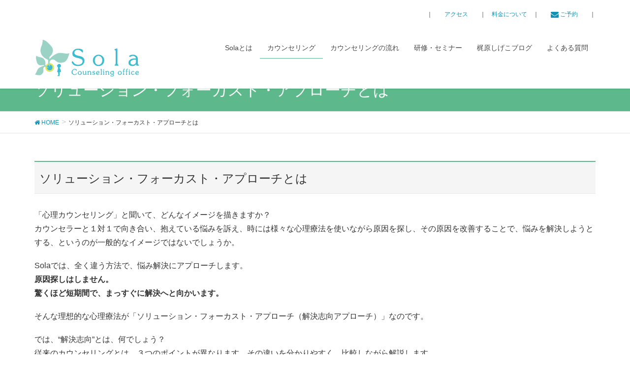

--- FILE ---
content_type: text/html; charset=UTF-8
request_url: http://www.sola-co.com/?page_id=2
body_size: 10342
content:
<!DOCTYPE html>
<html lang="ja">
<head>
<meta charset="utf-8">
<meta http-equiv="X-UA-Compatible" content="IE=edge">
<meta name="viewport" content="width=device-width, initial-scale=1">
<title>ソリューション・フォーカスト・アプローチとは | カウンセリングオフィスSola</title>
<meta name="keywords" content="神戸,カウンセリング,相談,臨床心理士,ソリューション,不登校,依存症,離婚,虐待,いじめ" />
<link rel='dns-prefetch' href='//oss.maxcdn.com' />
<link rel='dns-prefetch' href='//maxcdn.bootstrapcdn.com' />
<link rel='dns-prefetch' href='//s.w.org' />
<link rel="alternate" type="application/rss+xml" title="カウンセリングオフィスSola &raquo; フィード" href="https://www.sola-co.com/?feed=rss2" />
<link rel="alternate" type="application/rss+xml" title="カウンセリングオフィスSola &raquo; コメントフィード" href="https://www.sola-co.com/?feed=comments-rss2" />
<link rel="alternate" type="application/rss+xml" title="カウンセリングオフィスSola &raquo; ソリューション・フォーカスト・アプローチとは のコメントのフィード" href="https://www.sola-co.com/?feed=rss2&#038;page_id=2" />
<meta name="description" content="ソリューション・フォーカスト・アプローチとは「心理カウンセリング」と聞いて、どんなイメージを描きますか？カウンセラーと１対１で向き合い、抱えている悩みを訴え、時には様々な心理療法を使いながら原因を探し、その原因を改善することで、悩みを解決しようとする、というのが一般的なイメージではないでしょうか。Solaでは、全く違う方法で、悩み解決にアプローチします。原因探しはしません。驚くほど短期間で、まっすぐに解決へと向かいます。そんな理想的な心理療法が" /><style type="text/css">.color_key_bg,.color_key_bg_hover:hover{background-color: #5db98b;}.color_key_txt,.color_key_txt_hover:hover{color: #5db98b;}.color_key_border,.color_key_border_hover:hover{border-color: #5db98b;}.color_key_dark_bg,.color_key_dark_bg_hover:hover{background-color: #1091b5;}.color_key_dark_txt,.color_key_dark_txt_hover:hover{color: #1091b5;}.color_key_dark_border,.color_key_dark_border_hover:hover{border-color: #1091b5;}</style>
		<script type="text/javascript">
			window._wpemojiSettings = {"baseUrl":"https:\/\/s.w.org\/images\/core\/emoji\/11\/72x72\/","ext":".png","svgUrl":"https:\/\/s.w.org\/images\/core\/emoji\/11\/svg\/","svgExt":".svg","source":{"concatemoji":"http:\/\/www.sola-co.com\/test\/wp-includes\/js\/wp-emoji-release.min.js?ver=4.9.26"}};
			!function(e,a,t){var n,r,o,i=a.createElement("canvas"),p=i.getContext&&i.getContext("2d");function s(e,t){var a=String.fromCharCode;p.clearRect(0,0,i.width,i.height),p.fillText(a.apply(this,e),0,0);e=i.toDataURL();return p.clearRect(0,0,i.width,i.height),p.fillText(a.apply(this,t),0,0),e===i.toDataURL()}function c(e){var t=a.createElement("script");t.src=e,t.defer=t.type="text/javascript",a.getElementsByTagName("head")[0].appendChild(t)}for(o=Array("flag","emoji"),t.supports={everything:!0,everythingExceptFlag:!0},r=0;r<o.length;r++)t.supports[o[r]]=function(e){if(!p||!p.fillText)return!1;switch(p.textBaseline="top",p.font="600 32px Arial",e){case"flag":return s([55356,56826,55356,56819],[55356,56826,8203,55356,56819])?!1:!s([55356,57332,56128,56423,56128,56418,56128,56421,56128,56430,56128,56423,56128,56447],[55356,57332,8203,56128,56423,8203,56128,56418,8203,56128,56421,8203,56128,56430,8203,56128,56423,8203,56128,56447]);case"emoji":return!s([55358,56760,9792,65039],[55358,56760,8203,9792,65039])}return!1}(o[r]),t.supports.everything=t.supports.everything&&t.supports[o[r]],"flag"!==o[r]&&(t.supports.everythingExceptFlag=t.supports.everythingExceptFlag&&t.supports[o[r]]);t.supports.everythingExceptFlag=t.supports.everythingExceptFlag&&!t.supports.flag,t.DOMReady=!1,t.readyCallback=function(){t.DOMReady=!0},t.supports.everything||(n=function(){t.readyCallback()},a.addEventListener?(a.addEventListener("DOMContentLoaded",n,!1),e.addEventListener("load",n,!1)):(e.attachEvent("onload",n),a.attachEvent("onreadystatechange",function(){"complete"===a.readyState&&t.readyCallback()})),(n=t.source||{}).concatemoji?c(n.concatemoji):n.wpemoji&&n.twemoji&&(c(n.twemoji),c(n.wpemoji)))}(window,document,window._wpemojiSettings);
		</script>
		<style type="text/css">
img.wp-smiley,
img.emoji {
	display: inline !important;
	border: none !important;
	box-shadow: none !important;
	height: 1em !important;
	width: 1em !important;
	margin: 0 .07em !important;
	vertical-align: -0.1em !important;
	background: none !important;
	padding: 0 !important;
}
</style>
<link rel='stylesheet' id='font-awesome-css'  href='//maxcdn.bootstrapcdn.com/font-awesome/4.6.3/css/font-awesome.min.css?ver=4.6.3' type='text/css' media='all' />
<link rel='stylesheet' id='arconix-shortcodes-css'  href='http://www.sola-co.com/test/wp-content/plugins/arconix-shortcodes/includes/css/arconix-shortcodes.min.css?ver=2.1.2' type='text/css' media='all' />
<link rel='stylesheet' id='contact-form-7-css'  href='http://www.sola-co.com/test/wp-content/plugins/contact-form-7/includes/css/styles.css?ver=4.9.1' type='text/css' media='all' />
<link rel='stylesheet' id='vkExUnit_common_style-css'  href='http://www.sola-co.com/test/wp-content/plugins/vk-all-in-one-expansion-unit/css/vkExUnit_style.css?ver=5.7.8' type='text/css' media='all' />
<link rel='stylesheet' id='lightning-design-style-css'  href='http://www.sola-co.com/test/wp-content/themes/lightning/design_skin/origin/css/style.css?ver=4.1.0' type='text/css' media='all' />
<style id='lightning-design-style-inline-css' type='text/css'>
.veu_color_txt_key { color:#1091b5 ; }.veu_color_bg_key { background-color:#1091b5 ; }.veu_color_border_key { border-color:#1091b5 ; }a { color:#1091b5 ; }a:hover { color:#5db98b ; }.btn-default { border-color:#5db98b;color:#5db98b;}.btn-default:focus,.btn-default:hover { border-color:#5db98b;background-color: #5db98b; }.btn-primary { background-color:#5db98b;border-color:#1091b5; }.btn-primary:focus,.btn-primary:hover { background-color:#1091b5;border-color:#5db98b; }
</style>
<link rel='stylesheet' id='lightning-theme-style-css'  href='http://www.sola-co.com/test/wp-content/themes/lightning/style.css?ver=4.1.0' type='text/css' media='all' />
<style id='lightning-theme-style-inline-css' type='text/css'>

			.prBlock_icon_outer { border:1px solid #5db98b; }
			.prBlock_icon { color:#5db98b; }
		
</style>
<link rel='stylesheet' id='ltg_adv_nav_style_css-css'  href='http://www.sola-co.com/test/wp-content/plugins/lightning-advanced-unit/inc/navigation/css/navigation.css?ver=2.6.0' type='text/css' media='all' />
<script type='text/javascript' src='http://www.sola-co.com/test/wp-includes/js/jquery/jquery.js?ver=1.12.4'></script>
<script type='text/javascript' src='http://www.sola-co.com/test/wp-includes/js/jquery/jquery-migrate.min.js?ver=1.4.1'></script>
<!--[if lt IE 9]>
<script type='text/javascript' src='//oss.maxcdn.com/html5shiv/3.7.2/html5shiv.min.js?ver=4.9.26'></script>
<![endif]-->
<!--[if lt IE 9]>
<script type='text/javascript' src='//oss.maxcdn.com/respond/1.4.2/respond.min.js?ver=4.9.26'></script>
<![endif]-->
<script type='text/javascript' src='http://www.sola-co.com/test/wp-content/themes/lightning/js/lightning.min.js?ver=4.1.0'></script>
<script type='text/javascript' src='http://www.sola-co.com/test/wp-content/plugins/lightning-advanced-unit/js/lightning-adv.min.js?ver=2.6.0'></script>
<link rel='https://api.w.org/' href='https://www.sola-co.com/index.php?rest_route=/' />
<link rel="EditURI" type="application/rsd+xml" title="RSD" href="https://www.sola-co.com/test/xmlrpc.php?rsd" />
<link rel="wlwmanifest" type="application/wlwmanifest+xml" href="http://www.sola-co.com/test/wp-includes/wlwmanifest.xml" /> 
<meta name="generator" content="WordPress 4.9.26" />
<link rel="canonical" href="https://www.sola-co.com/?page_id=2" />
<link rel='shortlink' href='https://www.sola-co.com/?p=2' />
<link rel="alternate" type="application/json+oembed" href="https://www.sola-co.com/index.php?rest_route=%2Foembed%2F1.0%2Fembed&#038;url=https%3A%2F%2Fwww.sola-co.com%2F%3Fpage_id%3D2" />
<link rel="alternate" type="text/xml+oembed" href="https://www.sola-co.com/index.php?rest_route=%2Foembed%2F1.0%2Fembed&#038;url=https%3A%2F%2Fwww.sola-co.com%2F%3Fpage_id%3D2&#038;format=xml" />
<!-- [ VK All in one Expansion Unit OGP ] -->
<meta property="og:site_name" content="カウンセリングオフィスSola" />
<meta property="og:url" content="https://www.sola-co.com/?page_id=2" />
<meta property="og:title" content="ソリューション・フォーカスト・アプローチとは | カウンセリングオフィスSola" />
<meta property="og:description" content="ソリューション・フォーカスト・アプローチとは「心理カウンセリング」と聞いて、どんなイメージを描きますか？カウンセラーと１対１で向き合い、抱えている悩みを訴え、時には様々な心理療法を使いながら原因を探し、その原因を改善することで、悩みを解決しようとする、というのが一般的なイメージではないでしょうか。Solaでは、全く違う方法で、悩み解決にアプローチします。原因探しはしません。驚くほど短期間で、まっすぐに解決へと向かいます。そんな理想的な心理療法が" />
<meta property="og:type" content="article" />
<!-- [ / VK All in one Expansion Unit OGP ] -->
<link rel="icon" href="https://www.sola-co.com/test/wp-content/uploads/2017/12/cropped-sky-32x32.jpg" sizes="32x32" />
<link rel="icon" href="https://www.sola-co.com/test/wp-content/uploads/2017/12/cropped-sky-192x192.jpg" sizes="192x192" />
<link rel="apple-touch-icon-precomposed" href="https://www.sola-co.com/test/wp-content/uploads/2017/12/cropped-sky-180x180.jpg" />
<meta name="msapplication-TileImage" content="https://www.sola-co.com/test/wp-content/uploads/2017/12/cropped-sky-270x270.jpg" />
		<style type="text/css" id="wp-custom-css">
			
.title-box-1 {
    border: 4px double #039e8e;
    margin: 1em 0;
    padding: 1em;
	  font-weight: bold;
}

.navbar-brand img {max-height: none !important;}

.ggmap {
position: relative;
padding-bottom: 56.25%;
padding-top: 30px;
height: 0;
overflow: hidden;
}
 
.ggmap iframe,
.ggmap object,
.ggmap embed {
position: absolute;
top: 0;
left: 0;
width: 100%;
height: 100%;
}

footer .sectionBox {
    display:none !important;
    }

footer .copySection {
    display:block !important;
    border-top:none !important;
    }

h1.entry-title:first-letter,
.single h1.entry-title:first-letter { color:inherit; }

.entry-meta_items.published {
    display: none;
}

a.anchor{
    display: block;
    padding-top: 120px;
    margin-top: -120px;
}
		</style>
	<!-- [ Ligthning Origin ] -->
<style type="text/css">
ul.gMenu a:hover { color:#5db98b; }
.page-header { background-color:#5db98b; }
h1.entry-title:first-letter,
.single h1.entry-title:first-letter { color:#5db98b; }
h2,
.mainSection-title { border-top-color:#5db98b }
h3:after,
.subSection-title:after { border-bottom-color:#5db98b; }
.media .media-body .media-heading a:hover { color:#5db98b; }
ul.page-numbers li span.page-numbers.current { background-color:#5db98b; }
.pager li > a { border-color:#5db98b;color:#5db98b;}
.pager li > a:hover { background-color:#5db98b;color:#fff;}
footer { border-top-color:#5db98b }
dt { border-left-color:#5db98b; }
@media (min-width: 768px){
  ul.gMenu > li > a:hover:after,
  ul.gMenu > li.current-post-ancestor > a:after,
  ul.gMenu > li.current-menu-item > a:after,
  ul.gMenu > li.current-menu-parent > a:after,
  ul.gMenu > li.current-menu-ancestor > a:after,
  ul.gMenu > li.current_page_parent > a:after,
  ul.gMenu > li.current_page_ancestor > a:after { border-bottom-color: #5db98b }
  ul.gMenu > li > a:hover .gMenu_description { color: #5db98b; }
} /* @media (min-width: 768px) */
</style>
<!-- [ / Ligthning Origin ] -->

</head>
<body class="page-template page-template-page-onecolumn page-template-page-onecolumn-php page page-id-2 sidebar-fix menu-slide headfix header_height_changer">
<div id="bodyInner"><section id="navSection" class="navSection"><form role="search" method="get" id="searchform" class="searchform" action="https://www.sola-co.com/">
				<div>
					<label class="screen-reader-text" for="s">検索:</label>
					<input type="text" value="" name="s" id="s" />
					<input type="submit" id="searchsubmit" value="検索" />
				</div>
			</form></section><div id="wrap" class="wrap"><header class="navbar siteHeader">
	<div class="container siteHeadContainer" align="right" style="font-size:9pt;">｜<a href="./?page_id=36">　　アクセス　　</a>｜<a href="./?page_id=37">　料金について　</a>｜<a href="./?page_id=90">　　<i class="fa fa-envelope fa-lg" aria-hidden="true"></i> ご予約　　</a>｜</div>
        <div class="container siteHeadContainer">
        <div class="navbar-header">
            <h1 class="navbar-brand siteHeader_logo">
			<a href="https://www.sola-co.com/"><span>
            <img src="https://www.sola-co.com/test/wp-content/uploads/2018/02/logo5.png" alt="カウンセリングオフィスSola" />            </span></a>
            </h1>
                                      <a href="#" class="btn btn-default menuBtn menuClose menuBtn_left" id="menuBtn"><i class="fa fa-bars" aria-hidden="true"></i></a>
                    </div>

        <div id="gMenu_outer" class="gMenu_outer"><nav class="menu-%e3%83%a1%e3%83%8b%e3%83%a5%e3%83%bc-container"><ul id="menu-%e3%83%a1%e3%83%8b%e3%83%a5%e3%83%bc" class="menu nav gMenu"><li id="menu-item-72" class="menu-item menu-item-type-post_type menu-item-object-page menu-item-has-children"><a href="https://www.sola-co.com/?page_id=65"><strong class="gMenu_name">Solaとは</strong></a>
<ul class="sub-menu">
	<li id="menu-item-635" class="menu-item menu-item-type-custom menu-item-object-custom"><a href="https://www.sola-co.com/?page_id=65">メッセージ</a></li>
	<li id="menu-item-163" class="menu-item menu-item-type-custom menu-item-object-custom"><a href="https://www.sola-co.com/?page_id=65#profile">代表カウンセラー紹介</a></li>
	<li id="menu-item-634" class="menu-item menu-item-type-post_type menu-item-object-page"><a href="https://www.sola-co.com/?page_id=631">Solaの特徴</a></li>
	<li id="menu-item-1181" class="menu-item menu-item-type-custom menu-item-object-custom"><a href="https://www.sola-co.com/?page_id=65#iasti">IASTIとは</a></li>
	<li id="menu-item-105" class="menu-item menu-item-type-post_type menu-item-object-page"><a href="https://www.sola-co.com/?page_id=98">個人情報保護方針</a></li>
</ul>
</li>
<li id="menu-item-125" class="menu-item menu-item-type-post_type menu-item-object-page current-menu-ancestor current-menu-parent current_page_parent current_page_ancestor menu-item-has-children"><a href="https://www.sola-co.com/?page_id=122"><strong class="gMenu_name">カウンセリング</strong></a>
<ul class="sub-menu">
	<li id="menu-item-99" class="menu-item menu-item-type-post_type menu-item-object-page current-menu-item page_item page-item-2 current_page_item"><a href="https://www.sola-co.com/?page_id=2">ソリューション・フォーカスト・アプローチとは</a></li>
	<li id="menu-item-128" class="menu-item menu-item-type-post_type menu-item-object-page"><a href="https://www.sola-co.com/?page_id=123">EMDRとは</a></li>
	<li id="menu-item-132" class="menu-item menu-item-type-taxonomy menu-item-object-category"><a href="https://www.sola-co.com/?cat=4">相談事例</a></li>
</ul>
</li>
<li id="menu-item-57" class="menu-item menu-item-type-post_type menu-item-object-page menu-item-has-children"><a href="https://www.sola-co.com/?page_id=38"><strong class="gMenu_name">カウンセリングの流れ</strong></a>
<ul class="sub-menu">
	<li id="menu-item-205" class="menu-item menu-item-type-post_type menu-item-object-page"><a href="https://www.sola-co.com/?page_id=202">ご予約～来所まで</a></li>
	<li id="menu-item-56" class="menu-item menu-item-type-post_type menu-item-object-page"><a href="https://www.sola-co.com/?page_id=37">メニューと料金</a></li>
</ul>
</li>
<li id="menu-item-60" class="menu-item menu-item-type-taxonomy menu-item-object-category"><a href="https://www.sola-co.com/?cat=2"><strong class="gMenu_name">研修・セミナー</strong></a></li>
<li id="menu-item-1173" class="menu-item menu-item-type-taxonomy menu-item-object-category"><a href="https://www.sola-co.com/?cat=75"><strong class="gMenu_name">梶原しげこブログ</strong></a></li>
<li id="menu-item-58" class="menu-item menu-item-type-post_type menu-item-object-page"><a href="https://www.sola-co.com/?page_id=39"><strong class="gMenu_name">よくある質問</strong></a></li>
</ul></nav></div>    </div>
    </header>

<div class="section page-header"><div class="container"><div class="row"><div class="col-md-12">
<h1 class="page-header_pageTitle">
ソリューション・フォーカスト・アプローチとは</h1>
</div></div></div></div><!-- [ /.page-header ] -->
<!-- [ .breadSection ] -->
<div class="section breadSection">
<div class="container">
<div class="row">
<ol class="breadcrumb" itemtype="http://schema.org/BreadcrumbList"><li id="panHome" itemprop="itemListElement" itemscope itemtype="http://schema.org/ListItem"><a itemprop="item" href="https://www.sola-co.com/"><span itemprop="name"><i class="fa fa-home"></i> HOME</span></a></li><li><span>ソリューション・フォーカスト・アプローチとは</span></li></ol>
</div>
</div>
</div>
<!-- [ /.breadSection ] -->
<div class="section siteContent">
<div class="container">
<div class="row">

<div class="col-md-12 mainSection" id="main" role="main">

    
    <div id="post-2" class="post-2 page type-page status-publish hentry">
        <div class="entry-body">
    <h2>ソリューション・フォーカスト・アプローチとは</h2>
<p>「心理カウンセリング」と聞いて、どんなイメージを描きますか？<br />
カウンセラーと１対１で向き合い、抱えている悩みを訴え、時には様々な心理療法を使いながら原因を探し、その原因を改善することで、悩みを解決しようとする、というのが一般的なイメージではないでしょうか。</p>
<p>Solaでは、全く違う方法で、悩み解決にアプローチします。<br />
<strong>原因探しはしません。</strong><br />
<strong>驚くほど短期間で、まっすぐに解決へと向かいます。</strong></p>
<p>そんな理想的な心理療法が「ソリューション・フォーカスト・アプローチ（解決志向アプローチ）」なのです。</p>
<p>では、“解決志向”とは、何でしょう？<br />
従来のカウンセリングとは、３つのポイントが異なります。その違いを分かりやすく、比較しながら解説します。</p>
<table border="0" width="100%">
<tbody>
<tr>
<th width="20%"><strong>ポイント</strong></th>
<th width="35%"><strong>従来のカウンセリング</strong></th>
<th width="45%"><strong>ソリューション・フォーカスト・アプローチ</strong></th>
</tr>
<tr>
<td><strong>①視点</strong></td>
<td><div class="arconix-box arconix-box-lgray">問題・原因</div></td>
<td><div class="arconix-box arconix-box-yellow">解決した姿・現在持っている力</div></td>
</tr>
<tr>
<td><strong>②期間</strong></td>
<td><div class="arconix-box arconix-box-lgray">長期</div></td>
<td><div class="arconix-box arconix-box-yellow">短期</div></td>
</tr>
<tr>
<td><strong>③雰囲気</strong></td>
<td><div class="arconix-box arconix-box-lgray">暗い・重い</div></td>
<td><div class="arconix-box arconix-box-yellow">明るい・軽やか</div></td>
</tr>
</tbody>
</table>
<div style="margin-top: 2em;"></div>
<h3>①過去の原因を探さず、今ある力で解決へ</h3>
<p><strong>従来のカウンセリングは“問題志向”</strong></p>
<p>前述のとおり、一般的な心理カウンセリングは、過去の「問題・原因」を出発点に解決へと向かう、そんなイメージです。「問題志向」のカウンセリングだと言えます。</p>
<p><strong>ソリューション・フォーカスト・アプローチは“解決志向”</strong></p>
<p>一方、ソリューション・フォーカスト・アプローチは、未来の「解決」と現在の「力」から、相談者の方を見つめます。<br />
相談者の方が望む「解決した姿」に向かうため、「ご自身が現在持っている力」を丁寧に引き出しながら、カウンセラーと相談者が一緒に具体的な方法を見つけていきます 。<br />
だから、<br />
ソリューション＝解決<br />
フォーカスト　＝焦点づけられた<br />
アプローチ　　＝近づくための方法<br />
なのですね。</p>
<p>「変化は常に起こっている。その中から有用なものを見つけて増幅することが大事である」という、有名な文化人類学者であるグレゴリー・ベイトソンの言葉があります。<br />
この言葉にあるように、どうしようもない苦しみの中にあっても、人はいつも変化しており、そして苦しい状況を生き抜いている、色々な力を持っているのです。</p>
<p>ただ、問題や苦しみが大きな時には、それらに圧倒されてしまって、本来持っている自分の力が見えなくなってしまうものなのです。</p>
<p>だからこそ、Solaでは、その辛さや苦しみに寄り添いながら、相談者の方が持つ力を一緒に探し、それらを積み重ねながら解決を作り上げていきます。</p>
<p>抽象的な話ですので、簡単な具体例を出しますと、「毎日気分が優れず、鬱々と過ごしている」という方がいるとします。</p>
<p>この方の「解決」は「1日を良い気分で過ごすこと」。<br />
そのために、１週間の生活を記録してもらい、少しでも「良い気分で過ごす」ことができた日に着目します。<br />
カウンセラーは「その日は何かいつもと違うことがありましたか？」と問いかけます。<br />
そこで「友人と会ったかな」「疲れていたので早く寝た」「仕事に行く途中好きな音楽を聴いていた」など、少し違った行動があれば、それを続けてみるようにするのです。<br />
変化の中から、うまくいった「力」を見つけて、解決につなげる、というのは、このような積み重ねをしていくのです。</p>
<p><img class="alignnone size-medium wp-image-465" src="http://sola-co.com/test/wp-content/uploads/2018/02/SFAimage.png" alt="" width="400" srcset="https://www.sola-co.com/test/wp-content/uploads/2018/02/SFAimage.png 960w, https://www.sola-co.com/test/wp-content/uploads/2018/02/SFAimage-300x225.png 300w, https://www.sola-co.com/test/wp-content/uploads/2018/02/SFAimage-768x576.png 768w" sizes="(max-width: 960px) 100vw, 960px" /></p>
<div style="margin-top: 2em;"></div>
<h3>②平均３～１０回。無駄な時間をかけずに解決へ</h3>
<p>「カウンセリングって、どのくらい時間がかかるのかな？」<br />
「何回くらい行けば良いのだろう？」<br />
と考え、相談するのを躊躇してしまうことがあるかもしれません。<br />
時間やお金がどのくらいかかるのかも、カウンセリングを受ける際に大きな問題ですよね。</p>
<p>ソリューション・フォーカスト・アプローチは、比較的短期に効果が感じられます。<br />
アメリカの調査では４回以下の面接で８０％の人が終結しているという結果が出ています。<br />
ただこれは必ずしも回数が少ない方が良いということではありません。必要以上の回数はやらないということです。<br />
Solaでは、平均３～１０回で終結しています。</p>
<p>相談者の方が望む変化を作ることだけに焦点を絞り、問題や原因を探るためだけには時間を使いません。<br />
相談者の方が既に持っている「解決につながる力」を引き出し、望む姿に近づく具体的な方法を一緒に考えるために、必要以上の時間は使わない、効率の良いカウンセリングと言えるでしょう。</p>
<p>「さざ波効果」って、聞いたことがありますか？<br />
池に小石を放り込むと波紋がどんどん大きくなっていきますよね。<br />
同じように小さな良い変化が起これば、それは次の良い変化につながり、やがてそれは大きな変化へとつながっていきます。<br />
自分の中にある力や解決の種に気づけると、自信や肯定感が生まれ、意欲が湧いてきます。<br />
それがまた次の変化を起こす力となっていくわけです。</p>
<p>相談者の方にとって必要な回数を重ね、共に解決に向かって歩きます。</p>
<p><img class="alignnone  wp-image-695" src="http://sola-co.com/test/wp-content/uploads/2018/03/wave-300x200.jpg" alt="Water drop" width="381" height="254" srcset="https://www.sola-co.com/test/wp-content/uploads/2018/03/wave-300x200.jpg 300w, https://www.sola-co.com/test/wp-content/uploads/2018/03/wave.jpg 640w" sizes="(max-width: 381px) 100vw, 381px" /></p>
<div></div>
<div style="margin-top: 2em;"></div>
<h3>③あなたの気づいていない光を一緒に探します</h3>
<p>従来のカウンセリングは問題や原因を追究する過程で、辛く重い気持ちになることがあります。<br />
ところが、ソリューション･フォーカスト･アプローチでは、相談者の方の肯定的な面についての話が多くなるので、明るく楽しい雰囲気で解決に向かうことができます。<br />
とは言え、本当に迷い苦しんでいるときには、とても明るい気持ちなれるものではありませんよね。<br />
そんな時でも相談者の方の中にある小さな希望の光を丁寧に探していくことができます。<br />
それが、ソリューション・フォーカスト・アプローチなのです。</p>
<p><img class="alignnone size-medium wp-image-655" src="http://sola-co.com/test/wp-content/uploads/2018/02/counseling-300x225.jpg" alt="" width="300" height="225" srcset="https://www.sola-co.com/test/wp-content/uploads/2018/02/counseling-300x225.jpg 300w, https://www.sola-co.com/test/wp-content/uploads/2018/02/counseling.jpg 720w" sizes="(max-width: 300px) 100vw, 300px" />　　<img class="alignnone size-medium wp-image-654" src="http://sola-co.com/test/wp-content/uploads/2018/02/SFA-300x225.jpg" alt="" width="300" height="225" srcset="https://www.sola-co.com/test/wp-content/uploads/2018/02/SFA-300x225.jpg 300w, https://www.sola-co.com/test/wp-content/uploads/2018/02/SFA.jpg 720w" sizes="(max-width: 300px) 100vw, 300px" /></p>
<p>&nbsp;</p>
<div align="right"><a href="#">▲TOPに戻る</a></div>
<div style="margin-top: 2em;"></div>
<h2>ソリューション・フォーカスト・アプローチの歴史</h2>
<p>ここからは、ソリューション・フォーカスト・アプローチの学術的な背景をご説明します。<br />
画期的な心理療法が誕生した、歴史的背景を紐解いていきましょう。</p>
<p>ソリューション・フォーカスト・アプローチは、ブリーフセラピー（短期療法）と言われる一手法で、コミュニケーション論やシステム論を使ったセラピーの流れを汲んでいます。</p>
<p><strong>治療機関BFTCの設立</strong></p>
<p>1978年、ソリューション・フォーカスト・アプローチの創始者であるアメリカの心理療法家インスー・キム・バーグとスティーブ・ディ・シェイザーが中心となり、アメリカミルウォーキーにBFTC（Brief Family Therapy Center）という治療、研究、トレーニングのための機関を設立しました。</p>
<p>BFTCでは経験豊かなセラピストの他に、彼らの実践に興味を持った研究者、学生、ケースワーカー、医師、学者等、様々な人々が入れ替わり立ち替わり集まりました。</p>
<p>彼らはそこで一緒に面接を観察し、相談者が良い変化を起こすために何が有益なのかを議論し、それを実践し、また議論をするといったことを繰り返します。<br />
その中から、このSFAという新たな心理療法が生まれていったのです。</p>
<p><strong>SFAの誕生</strong></p>
<p>SFAの誕生は1982年だと言われています。<br />
その年、２７もの問題を羅列する家族が面接に訪れました。しかしその問題のうちどれ一つも明確に説明されたものがなかったので、介入案を作ることができませんでした。そこで生活の肯定的な面に目を向けてもらおうと「生活の中でまた起こったらいいと思えることに注目するように」と伝えました。</p>
<p>２週間後の次の面接はどうなったと思いますか？<br />
なんと驚いたことに、家族はとてもうまくいっており問題は解決したと報告したのです。<br />
２７もの問題を抱えていた家族が、どうして2週間という短期間でうまくいくようになったのでしょう？</p>
<p>その理由を考え、行きついた結論は「問題と解決は必ずしも関係しない」「問題より解決に焦点を当てる方が有効である」ということでした。<br />
これが「問題ではなく、解決に焦点を当てる」というSFAの出発点となったのです。</p>
<p>&nbsp;</p>
<div align="right"><a href="#">▲TOPに戻る</a></div>
    </div>
	    </div><!-- [ /#post-2 ] -->

	
</div><!-- [ /.mainSection ] -->

</div><!-- [ /.row ] -->
</div><!-- [ /.container ] -->
</div><!-- [ /.siteContent ] -->
<div class="section sectionBox siteContent_after">
    <div class="container ">
        <div class="row ">
            <div class="col-md-12 ">
            <aside class="widget_text widget widget_custom_html" id="custom_html-7"><div class="textwidget custom-html-widget"><img src="https://sola-co.com/test/wp-content/uploads/2018/02/logo5.png" alt="logo"><br><br>
<div style="line-height:170%;">
〒650-0015<br>
神戸市中央区多聞通2丁目1番10号 第二法友会館4F<br>
TEL 078-351-3911 　FAX 078-371-6484<br>
＊ＪＲ神戸駅、高速神戸駅、地下鉄大倉山駅より徒歩5分<br>
平日／9:30～20:00　土日祝／9:30～12:00　不定休
</div><br>
<iframe src="https://www.google.com/maps/embed?pb=!1m14!1m8!1m3!1d6561.864764818582!2d135.17736000000002!3d34.681656!3m2!1i1024!2i768!4f13.1!3m3!1m2!1s0x0%3A0x7fd30f884f125ee0!2z44Kr44Km44Oz44K744Oq44Oz44Kw44Kq44OV44Kj44K5U29sYQ!5e0!3m2!1sja!2sjp!4v1520025375189" width="600" height="400" frameborder="0" style="border:0" allowfullscreen></iframe></div></aside>            </div>
        </div>
    </div>
</div>


<footer class="section siteFooter">
    <div class="footerMenu">
       <div class="container">
            <nav class="menu-%e3%83%a1%e3%83%8b%e3%83%a5%e3%83%bc-container"><ul id="menu-%e3%83%a1%e3%83%8b%e3%83%a5%e3%83%bc-1" class="menu nav"><li id="menu-item-72" class="menu-item menu-item-type-post_type menu-item-object-page menu-item-has-children menu-item-72"><a href="https://www.sola-co.com/?page_id=65">Solaとは</a></li>
<li id="menu-item-125" class="menu-item menu-item-type-post_type menu-item-object-page current-menu-ancestor current-menu-parent current_page_parent current_page_ancestor menu-item-has-children menu-item-125"><a href="https://www.sola-co.com/?page_id=122">カウンセリング</a></li>
<li id="menu-item-57" class="menu-item menu-item-type-post_type menu-item-object-page menu-item-has-children menu-item-57"><a href="https://www.sola-co.com/?page_id=38">カウンセリングの流れ</a></li>
<li id="menu-item-60" class="menu-item menu-item-type-taxonomy menu-item-object-category menu-item-60"><a href="https://www.sola-co.com/?cat=2">研修・セミナー</a></li>
<li id="menu-item-1173" class="menu-item menu-item-type-taxonomy menu-item-object-category menu-item-1173"><a href="https://www.sola-co.com/?cat=75">梶原しげこブログ</a></li>
<li id="menu-item-58" class="menu-item menu-item-type-post_type menu-item-object-page menu-item-58"><a href="https://www.sola-co.com/?page_id=39">よくある質問</a></li>
</ul></nav>        </div>
    </div>
    <div class="container sectionBox">
        <div class="row ">
            <div class="col-md-4"></div><div class="col-md-4"></div><div class="col-md-4"></div>        </div>
    </div>
    <div class="container sectionBox copySection text-center">
          <p>カウンセリングオフィスSola　
〒650-0015　神戸市中央区多聞通2-1-10 第二法友会館4F<br>TEL／078-351-3911　FAX／078-371-6484<br>Copyright &copy; カウンセリングオフィスSola All Rights Reserved.</p>    </div>
</footer>
</div><!-- [ /#wrap ] --></div><!-- [ /#bodyInner ] --><div id="fb-root"></div>
<script>(function(d, s, id) {
	var js, fjs = d.getElementsByTagName(s)[0];
	if (d.getElementById(id)) return;
	js = d.createElement(s); js.id = id;
	js.src = "//connect.facebook.net/ja_JP/sdk.js#xfbml=1&version=v2.9&appId=";
	fjs.parentNode.insertBefore(js, fjs);
}(document, 'script', 'facebook-jssdk'));</script>
	<script type='text/javascript'>
/* <![CDATA[ */
var wpcf7 = {"apiSettings":{"root":"https:\/\/www.sola-co.com\/index.php?rest_route=\/contact-form-7\/v1","namespace":"contact-form-7\/v1"},"recaptcha":{"messages":{"empty":"\u3042\u306a\u305f\u304c\u30ed\u30dc\u30c3\u30c8\u3067\u306f\u306a\u3044\u3053\u3068\u3092\u8a3c\u660e\u3057\u3066\u304f\u3060\u3055\u3044\u3002"}}};
/* ]]> */
</script>
<script type='text/javascript' src='http://www.sola-co.com/test/wp-content/plugins/contact-form-7/includes/js/scripts.js?ver=4.9.1'></script>
<script type='text/javascript' src='http://www.sola-co.com/test/wp-includes/js/wp-embed.min.js?ver=4.9.26'></script>
<script type='text/javascript'>
/* <![CDATA[ */
var vkExOpt = {"ajax_url":"https:\/\/www.sola-co.com\/test\/wp-admin\/admin-ajax.php"};
/* ]]> */
</script>
<script type='text/javascript' src='http://www.sola-co.com/test/wp-content/plugins/vk-all-in-one-expansion-unit/js/all.min.js?ver=5.7.8'></script>
</body>
</html>
